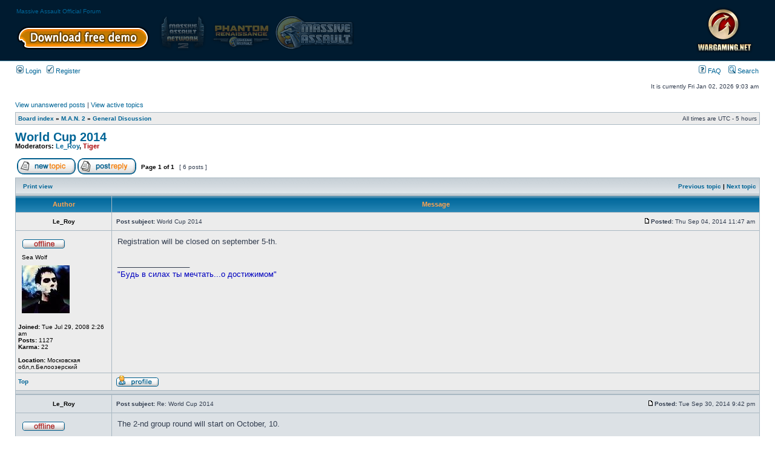

--- FILE ---
content_type: text/html; charset=UTF-8
request_url: http://massiveassaultnetwork.com/forum/viewtopic.php?p=65738
body_size: 5820
content:
<!DOCTYPE html PUBLIC "-//W3C//DTD XHTML 1.0 Transitional//EN" "http://www.w3.org/TR/xhtml1/DTD/xhtml1-transitional.dtd">
<html xmlns="http://www.w3.org/1999/xhtml" dir="ltr" lang="en-gb" xml:lang="en-gb">
<head>

<meta http-equiv="content-type" content="text/html; charset=UTF-8" />
<meta http-equiv="content-language" content="en-gb" />
<meta http-equiv="content-style-type" content="text/css" />
<meta http-equiv="imagetoolbar" content="no" />
<meta name="resource-type" content="document" />
<meta name="distribution" content="global" />
<meta name="copyright" content="2000, 2002, 2005, 2007 phpBB Group" />
<meta name="keywords" content="" />
<meta name="description" content="" />
<meta http-equiv="X-UA-Compatible" content="IE=EmulateIE7; IE=EmulateIE9" />

<title>Massive Assault &bull; View topic - World Cup 2014</title>



<link rel="stylesheet" href="./style.php?id=2&amp;lang=en&amp;sid=abb6bde0f72d9bdd1e73014aa74b2968" type="text/css" />

<script type="text/javascript">
// <![CDATA[


function popup(url, width, height, name)
{
	if (!name)
	{
		name = '_popup';
	}

	window.open(url.replace(/&amp;/g, '&'), name, 'height=' + height + ',resizable=yes,scrollbars=yes,width=' + width);
	return false;
}

function jumpto()
{
	var page = prompt('Enter the page number you wish to go to:', '1');
	var per_page = '';
	var base_url = '';

	if (page !== null && !isNaN(page) && page == Math.floor(page) && page > 0)
	{
		if (base_url.indexOf('?') == -1)
		{
			document.location.href = base_url + '?start=' + ((page - 1) * per_page);
		}
		else
		{
			document.location.href = base_url.replace(/&amp;/g, '&') + '&start=' + ((page - 1) * per_page);
		}
	}
}

/**
* Find a member
*/
function find_username(url)
{
	popup(url, 760, 570, '_usersearch');
	return false;
}

/**
* Mark/unmark checklist
* id = ID of parent container, name = name prefix, state = state [true/false]
*/
function marklist(id, name, state)
{
	var parent = document.getElementById(id);
	if (!parent)
	{
		eval('parent = document.' + id);
	}

	if (!parent)
	{
		return;
	}

	var rb = parent.getElementsByTagName('input');
	
	for (var r = 0; r < rb.length; r++)
	{
		if (rb[r].name.substr(0, name.length) == name)
		{
			rb[r].checked = state;
		}
	}
}



	/**
	* Play quicktime file by determining it's width/height
	* from the displayed rectangle area
	*
	* Only defined if there is a file block present.
	*/
	function play_qt_file(obj)
	{
		var rectangle = obj.GetRectangle();

		if (rectangle)
		{
			rectangle = rectangle.split(',')
			var x1 = parseInt(rectangle[0]);
			var x2 = parseInt(rectangle[2]);
			var y1 = parseInt(rectangle[1]);
			var y2 = parseInt(rectangle[3]);

			var width = (x1 < 0) ? (x1 * -1) + x2 : x2 - x1;
			var height = (y1 < 0) ? (y1 * -1) + y2 : y2 - y1;
		}
		else
		{
			var width = 200;
			var height = 0;
		}

		obj.width = width;
		obj.height = height + 16;

		obj.SetControllerVisible(true);

		obj.Play();
	}


// ]]>
</script>
</head>
<body class="ltr">

<a name="top"></a>

<div id="wrapheader">

	<div id="logodesc" style="background: #001b30;">
		<table bgcolor="001b30" style="background: #001b30;" width="100%" cellspacing="0">
		<tr>
			<td bgcolor="001b30"><a href="./index.php?sid=abb6bde0f72d9bdd1e73014aa74b2968" class="indexlink">Massive Assault Official Forum</a><br>
				<a href="http://www.massiveassaultnetwork.com/download/man2demo.exe"><img src="http://www.massiveassaultnetwork.com/download_button.gif" width="222" height="44" title="Download free demo" border="0"></a>&nbsp;&nbsp;&nbsp;
				<img src="http://www.massiveassaultnetwork.com/man2_logo.gif" width="83" height="60" title="Massive Assault Network 2" border="0">
				<img src="http://www.massiveassaultnetwork.com/mapr_logo.gif" width="104" height="60" title="Phantom Renaissance: Massive Assault" border="0">
				<img src="http://www.massiveassaultnetwork.com/ma_logo.gif" width="133" height="60" title="Massive Assault" border="0">			
				<!-- <img src="http://www.massiveassaultnetwork.com/domination_logo.gif" width="150" height="60" title="Domination: Massive Assault" border="0">
				<img src="http://www.massiveassaultnetwork.com/man_logo.gif" width="99" height="60" title="Massive Assault Network" border="0"> //-->
			</td>
			<td bgcolor="001b30" width="30%" align="right"><a href="http://www.wargaming.net"><img src="http://www.massiveassaultnetwork.com/wn_logo.gif" width="111" height="86" title="Wargaming.net" border="0"></a></td>
		</tr>
		</table>
	</div>

	<div id="menubar">
		<table width="100%" cellspacing="0">
		<tr>
			<td class="genmed">
				<a href="./ucp.php?mode=login&amp;sid=abb6bde0f72d9bdd1e73014aa74b2968"><img src="./styles/subsilver2/theme/images/icon_mini_login.gif" width="12" height="13" alt="*" /> Login</a>&nbsp; &nbsp;<a href="./ucp.php?mode=register&amp;sid=abb6bde0f72d9bdd1e73014aa74b2968"><img src="./styles/subsilver2/theme/images/icon_mini_register.gif" width="12" height="13" alt="*" /> Register</a>
					
			</td>
			<td class="genmed" align="right">
				<a href="./faq.php?sid=abb6bde0f72d9bdd1e73014aa74b2968"><img src="./styles/subsilver2/theme/images/icon_mini_faq.gif" width="12" height="13" alt="*" /> FAQ</a>
				&nbsp; &nbsp;<a href="./search.php?sid=abb6bde0f72d9bdd1e73014aa74b2968"><img src="./styles/subsilver2/theme/images/icon_mini_search.gif" width="12" height="13" alt="*" /> Search</a>
			</td>
		</tr>
		</table>
	</div>

	<div id="datebar">
		<table width="100%" cellspacing="0">
		<tr>
			<td class="gensmall"></td>
			<td class="gensmall" align="right">It is currently Fri Jan 02, 2026 9:03 am<br /></td>
		</tr>
		</table>
	</div>

</div>

<div id="wrapcentre">

	
	<p class="searchbar">
		<span style="float: left;"><a href="./search.php?search_id=unanswered&amp;sid=abb6bde0f72d9bdd1e73014aa74b2968">View unanswered posts</a> | <a href="./search.php?search_id=active_topics&amp;sid=abb6bde0f72d9bdd1e73014aa74b2968">View active topics</a></span>
		
	</p>
	

	<br style="clear: both;" />

	<table class="tablebg" width="100%" cellspacing="1" cellpadding="0" style="margin-top: 5px;">
	<tr>
		<td class="row1">
			<p class="breadcrumbs"><a href="./index.php?sid=abb6bde0f72d9bdd1e73014aa74b2968">Board index</a> &#187; <a href="./viewforum.php?f=43&amp;sid=abb6bde0f72d9bdd1e73014aa74b2968">M.A.N. 2</a> &#187; <a href="./viewforum.php?f=37&amp;sid=abb6bde0f72d9bdd1e73014aa74b2968">General Discussion</a></p>
			<p class="datetime">All times are UTC - 5 hours </p>
		</td>
	</tr>
	</table>

	<br />

<div id="pageheader">
	<h2><a class="titles" href="./viewtopic.php?f=37&amp;t=27365&amp;sid=abb6bde0f72d9bdd1e73014aa74b2968">World Cup 2014</a></h2>


	<p class="moderators">Moderators: <a href="./memberlist.php?mode=viewprofile&amp;u=23549&amp;sid=abb6bde0f72d9bdd1e73014aa74b2968">Le_Roy</a>, <a href="./memberlist.php?mode=viewprofile&amp;u=139&amp;sid=abb6bde0f72d9bdd1e73014aa74b2968" style="color: #AA0000;" class="username-coloured">Tiger</a></p>

</div>

<br clear="all" /><br />

<div id="pagecontent">

	<table width="100%" cellspacing="1">
	<tr>
		<td align="left" valign="middle" nowrap="nowrap">
		<a href="./posting.php?mode=post&amp;f=37&amp;sid=abb6bde0f72d9bdd1e73014aa74b2968"><img src="./styles/subsilver2/imageset/en/button_topic_new.gif" alt="Post new topic" title="Post new topic" /></a>&nbsp;<a href="./posting.php?mode=reply&amp;f=37&amp;t=27365&amp;sid=abb6bde0f72d9bdd1e73014aa74b2968"><img src="./styles/subsilver2/imageset/en/button_topic_reply.gif" alt="Reply to topic" title="Reply to topic" /></a>
		</td>
		
			<td class="nav" valign="middle" nowrap="nowrap">&nbsp;Page <strong>1</strong> of <strong>1</strong><br /></td>
			<td class="gensmall" nowrap="nowrap">&nbsp;[ 6 posts ]&nbsp;</td>
			<td class="gensmall" width="100%" align="right" nowrap="nowrap"></td>
		
	</tr>
	</table>

	<table class="tablebg" width="100%" cellspacing="1">
	<tr>
		<td class="cat">
			<table width="100%" cellspacing="0">
			<tr>
				<td class="nav" nowrap="nowrap">&nbsp;
				<a href="./viewtopic.php?f=37&amp;t=27365&amp;sid=abb6bde0f72d9bdd1e73014aa74b2968&amp;view=print" title="Print view">Print view</a>
				</td>
				<td class="nav" align="right" nowrap="nowrap"><a href="./viewtopic.php?f=37&amp;t=27365&amp;view=previous&amp;sid=abb6bde0f72d9bdd1e73014aa74b2968">Previous topic</a> | <a href="./viewtopic.php?f=37&amp;t=27365&amp;view=next&amp;sid=abb6bde0f72d9bdd1e73014aa74b2968">Next topic</a>&nbsp;</td>
			</tr>
			</table>
		</td>
	</tr>

	</table>


	<table class="tablebg" width="100%" cellspacing="1">
	
		<tr>
			<th>Author</th>
			<th>Message</th>
		</tr>
	<tr class="row1">

			<td align="center" valign="middle">
				<a name="p65725"></a>
				<b class="postauthor">Le_Roy</b>
			</td>
			<td width="100%" height="25">
				<table width="100%" cellspacing="0">
				<tr>
				
					<td class="gensmall" width="100%"><div style="float: left;">&nbsp;<b>Post subject:</b> World Cup 2014</div><div style="float: right;"><a href="./viewtopic.php?p=65725&amp;sid=abb6bde0f72d9bdd1e73014aa74b2968#p65725"><img src="./styles/subsilver2/imageset/icon_post_target.gif" width="12" height="9" alt="Post" title="Post" /></a><b>Posted:</b> Thu Sep 04, 2014 11:47 am&nbsp;</div></td>
				</tr>
				</table>
			</td>
		</tr>
		
		<tr class="row1">

			<td valign="top" class="profile">
				<table cellspacing="4" align="center" width="150">
			
				<tr>
					<td><img src="./styles/subsilver2/imageset/en/icon_user_offline.gif" alt="Offline" title="Offline" /></td>
				</tr>
			
				<tr>
					<td class="postdetails">Sea Wolf</td>
				</tr>
			
				<tr>
					<td><img src="./download/file.php?avatar=23549.jpg" width="79" height="79" alt="User avatar" /></td>
				</tr>
			
				</table>

				<span class="postdetails">
					<br /><b>Joined:</b> Tue Jul 29, 2008 2:26 am<br /><b>Posts:</b> 1127<!-- [+] Karma MOD -->
							<br /><b>Karma:</b> 22<br />
						<!-- [-] Karma MOD --><br /><b>Location:</b> Московская обл,п.Белоозерский
				</span>

			</td>
			<td valign="top">
				<table width="100%" cellspacing="5">
				<tr>
					<td>
					

						<div class="postbody">Registration will be closed on september 5-th.</div>

					
						<span class="postbody"><br />_________________<br /><span style="color: #0000BF">&quot;Будь в силах ты мечтать...о достижимом&quot;</span></span>
					<br clear="all" /><br />

						<table width="100%" cellspacing="0">
						<tr valign="middle">
							<td class="gensmall" align="right">
							
							</td>
						</tr>
						</table>
					</td>
				</tr>
				</table>
			</td>
		</tr>

		<tr class="row1">

			<td class="profile"><strong><a href="#wrapheader">Top</a></strong></td>
			<td><div class="gensmall" style="float: left;">&nbsp;<a href="./memberlist.php?mode=viewprofile&amp;u=23549&amp;sid=abb6bde0f72d9bdd1e73014aa74b2968"><img src="./styles/subsilver2/imageset/en/icon_user_profile.gif" alt="Profile" title="Profile" /></a> &nbsp;</div> <div class="gensmall" style="float: right;">&nbsp;</div></td>
	
		</tr>

	<tr>
		<td class="spacer" colspan="2" height="1"><img src="images/spacer.gif" alt="" width="1" height="1" /></td>
	</tr>
	</table>

	<table class="tablebg" width="100%" cellspacing="1">
	<tr class="row2">

			<td align="center" valign="middle">
				<a name="p65738"></a>
				<b class="postauthor">Le_Roy</b>
			</td>
			<td width="100%" height="25">
				<table width="100%" cellspacing="0">
				<tr>
				
					<td class="gensmall" width="100%"><div style="float: left;">&nbsp;<b>Post subject:</b> Re: World Cup 2014</div><div style="float: right;"><a href="./viewtopic.php?p=65738&amp;sid=abb6bde0f72d9bdd1e73014aa74b2968#p65738"><img src="./styles/subsilver2/imageset/icon_post_target.gif" width="12" height="9" alt="Post" title="Post" /></a><b>Posted:</b> Tue Sep 30, 2014 9:42 pm&nbsp;</div></td>
				</tr>
				</table>
			</td>
		</tr>
		
		<tr class="row2">

			<td valign="top" class="profile">
				<table cellspacing="4" align="center" width="150">
			
				<tr>
					<td><img src="./styles/subsilver2/imageset/en/icon_user_offline.gif" alt="Offline" title="Offline" /></td>
				</tr>
			
				<tr>
					<td class="postdetails">Sea Wolf</td>
				</tr>
			
				<tr>
					<td><img src="./download/file.php?avatar=23549.jpg" width="79" height="79" alt="User avatar" /></td>
				</tr>
			
				</table>

				<span class="postdetails">
					<br /><b>Joined:</b> Tue Jul 29, 2008 2:26 am<br /><b>Posts:</b> 1127<!-- [+] Karma MOD -->
							<br /><b>Karma:</b> 22<br />
						<!-- [-] Karma MOD --><br /><b>Location:</b> Московская обл,п.Белоозерский
				</span>

			</td>
			<td valign="top">
				<table width="100%" cellspacing="5">
				<tr>
					<td>
					

						<div class="postbody">The 2-nd group round will start on October, 10.</div>

					
						<span class="postbody"><br />_________________<br /><span style="color: #0000BF">&quot;Будь в силах ты мечтать...о достижимом&quot;</span></span>
					<br clear="all" /><br />

						<table width="100%" cellspacing="0">
						<tr valign="middle">
							<td class="gensmall" align="right">
							
							</td>
						</tr>
						</table>
					</td>
				</tr>
				</table>
			</td>
		</tr>

		<tr class="row2">

			<td class="profile"><strong><a href="#wrapheader">Top</a></strong></td>
			<td><div class="gensmall" style="float: left;">&nbsp;<a href="./memberlist.php?mode=viewprofile&amp;u=23549&amp;sid=abb6bde0f72d9bdd1e73014aa74b2968"><img src="./styles/subsilver2/imageset/en/icon_user_profile.gif" alt="Profile" title="Profile" /></a> &nbsp;</div> <div class="gensmall" style="float: right;">&nbsp;</div></td>
	
		</tr>

	<tr>
		<td class="spacer" colspan="2" height="1"><img src="images/spacer.gif" alt="" width="1" height="1" /></td>
	</tr>
	</table>

	<table class="tablebg" width="100%" cellspacing="1">
	<tr class="row1">

			<td align="center" valign="middle">
				<a name="p65764"></a>
				<b class="postauthor">Le_Roy</b>
			</td>
			<td width="100%" height="25">
				<table width="100%" cellspacing="0">
				<tr>
				
					<td class="gensmall" width="100%"><div style="float: left;">&nbsp;<b>Post subject:</b> Re: World Cup 2014</div><div style="float: right;"><a href="./viewtopic.php?p=65764&amp;sid=abb6bde0f72d9bdd1e73014aa74b2968#p65764"><img src="./styles/subsilver2/imageset/icon_post_target.gif" width="12" height="9" alt="Post" title="Post" /></a><b>Posted:</b> Sat Oct 11, 2014 9:10 am&nbsp;</div></td>
				</tr>
				</table>
			</td>
		</tr>
		
		<tr class="row1">

			<td valign="top" class="profile">
				<table cellspacing="4" align="center" width="150">
			
				<tr>
					<td><img src="./styles/subsilver2/imageset/en/icon_user_offline.gif" alt="Offline" title="Offline" /></td>
				</tr>
			
				<tr>
					<td class="postdetails">Sea Wolf</td>
				</tr>
			
				<tr>
					<td><img src="./download/file.php?avatar=23549.jpg" width="79" height="79" alt="User avatar" /></td>
				</tr>
			
				</table>

				<span class="postdetails">
					<br /><b>Joined:</b> Tue Jul 29, 2008 2:26 am<br /><b>Posts:</b> 1127<!-- [+] Karma MOD -->
							<br /><b>Karma:</b> 22<br />
						<!-- [-] Karma MOD --><br /><b>Location:</b> Московская обл,п.Белоозерский
				</span>

			</td>
			<td valign="top">
				<table width="100%" cellspacing="5">
				<tr>
					<td>
					

						<div class="postbody">The 2-nd round is started. Below is the following way of World Cup-2014.</div>

					
						<br clear="all" /><br />

						<table class="tablebg" width="100%" cellspacing="1">
						<tr>
							<td class="row3"><b class="genmed">Attachments: </b></td>
						</tr>
						
							<tr>
								<td class="row2">
			<img src="./download/file.php?id=2086&amp;sid=abb6bde0f72d9bdd1e73014aa74b2968" alt="сетка 2014.jpg" /><br />
			<span class="gensmall">сетка 2014.jpg [ 45.19 KiB | Viewed 43831 times ]</span>
		

		<br />
	</td>
							</tr>
						
						</table>
					
						<span class="postbody"><br />_________________<br /><span style="color: #0000BF">&quot;Будь в силах ты мечтать...о достижимом&quot;</span></span>
					

						<table width="100%" cellspacing="0">
						<tr valign="middle">
							<td class="gensmall" align="right">
							
							</td>
						</tr>
						</table>
					</td>
				</tr>
				</table>
			</td>
		</tr>

		<tr class="row1">

			<td class="profile"><strong><a href="#wrapheader">Top</a></strong></td>
			<td><div class="gensmall" style="float: left;">&nbsp;<a href="./memberlist.php?mode=viewprofile&amp;u=23549&amp;sid=abb6bde0f72d9bdd1e73014aa74b2968"><img src="./styles/subsilver2/imageset/en/icon_user_profile.gif" alt="Profile" title="Profile" /></a> &nbsp;</div> <div class="gensmall" style="float: right;">&nbsp;</div></td>
	
		</tr>

	<tr>
		<td class="spacer" colspan="2" height="1"><img src="images/spacer.gif" alt="" width="1" height="1" /></td>
	</tr>
	</table>

	<table class="tablebg" width="100%" cellspacing="1">
	<tr class="row2">

			<td align="center" valign="middle">
				<a name="p65766"></a>
				<b class="postauthor">Le_Roy</b>
			</td>
			<td width="100%" height="25">
				<table width="100%" cellspacing="0">
				<tr>
				
					<td class="gensmall" width="100%"><div style="float: left;">&nbsp;<b>Post subject:</b> Re: World Cup 2014</div><div style="float: right;"><a href="./viewtopic.php?p=65766&amp;sid=abb6bde0f72d9bdd1e73014aa74b2968#p65766"><img src="./styles/subsilver2/imageset/icon_post_target.gif" width="12" height="9" alt="Post" title="Post" /></a><b>Posted:</b> Wed Oct 15, 2014 12:24 pm&nbsp;</div></td>
				</tr>
				</table>
			</td>
		</tr>
		
		<tr class="row2">

			<td valign="top" class="profile">
				<table cellspacing="4" align="center" width="150">
			
				<tr>
					<td><img src="./styles/subsilver2/imageset/en/icon_user_offline.gif" alt="Offline" title="Offline" /></td>
				</tr>
			
				<tr>
					<td class="postdetails">Sea Wolf</td>
				</tr>
			
				<tr>
					<td><img src="./download/file.php?avatar=23549.jpg" width="79" height="79" alt="User avatar" /></td>
				</tr>
			
				</table>

				<span class="postdetails">
					<br /><b>Joined:</b> Tue Jul 29, 2008 2:26 am<br /><b>Posts:</b> 1127<!-- [+] Karma MOD -->
							<br /><b>Karma:</b> 22<br />
						<!-- [-] Karma MOD --><br /><b>Location:</b> Московская обл,п.Белоозерский
				</span>

			</td>
			<td valign="top">
				<table width="100%" cellspacing="5">
				<tr>
					<td>
					

						<div class="postbody">All technical problems - please, write Jedi - <!-- e --><a href="mailto:ivan.popelyshev@gmail.com">ivan.popelyshev@gmail.com</a><!-- e --></div>

					
						<span class="postbody"><br />_________________<br /><span style="color: #0000BF">&quot;Будь в силах ты мечтать...о достижимом&quot;</span></span>
					<br clear="all" /><br />

						<table width="100%" cellspacing="0">
						<tr valign="middle">
							<td class="gensmall" align="right">
							
							</td>
						</tr>
						</table>
					</td>
				</tr>
				</table>
			</td>
		</tr>

		<tr class="row2">

			<td class="profile"><strong><a href="#wrapheader">Top</a></strong></td>
			<td><div class="gensmall" style="float: left;">&nbsp;<a href="./memberlist.php?mode=viewprofile&amp;u=23549&amp;sid=abb6bde0f72d9bdd1e73014aa74b2968"><img src="./styles/subsilver2/imageset/en/icon_user_profile.gif" alt="Profile" title="Profile" /></a> &nbsp;</div> <div class="gensmall" style="float: right;">&nbsp;</div></td>
	
		</tr>

	<tr>
		<td class="spacer" colspan="2" height="1"><img src="images/spacer.gif" alt="" width="1" height="1" /></td>
	</tr>
	</table>

	<table class="tablebg" width="100%" cellspacing="1">
	<tr class="row1">

			<td align="center" valign="middle">
				<a name="p65783"></a>
				<b class="postauthor">Le_Roy</b>
			</td>
			<td width="100%" height="25">
				<table width="100%" cellspacing="0">
				<tr>
				
					<td class="gensmall" width="100%"><div style="float: left;">&nbsp;<b>Post subject:</b> Re: World Cup 2014</div><div style="float: right;"><a href="./viewtopic.php?p=65783&amp;sid=abb6bde0f72d9bdd1e73014aa74b2968#p65783"><img src="./styles/subsilver2/imageset/icon_post_target.gif" width="12" height="9" alt="Post" title="Post" /></a><b>Posted:</b> Wed Nov 12, 2014 11:51 am&nbsp;</div></td>
				</tr>
				</table>
			</td>
		</tr>
		
		<tr class="row1">

			<td valign="top" class="profile">
				<table cellspacing="4" align="center" width="150">
			
				<tr>
					<td><img src="./styles/subsilver2/imageset/en/icon_user_offline.gif" alt="Offline" title="Offline" /></td>
				</tr>
			
				<tr>
					<td class="postdetails">Sea Wolf</td>
				</tr>
			
				<tr>
					<td><img src="./download/file.php?avatar=23549.jpg" width="79" height="79" alt="User avatar" /></td>
				</tr>
			
				</table>

				<span class="postdetails">
					<br /><b>Joined:</b> Tue Jul 29, 2008 2:26 am<br /><b>Posts:</b> 1127<!-- [+] Karma MOD -->
							<br /><b>Karma:</b> 22<br />
						<!-- [-] Karma MOD --><br /><b>Location:</b> Московская обл,п.Белоозерский
				</span>

			</td>
			<td valign="top">
				<table width="100%" cellspacing="5">
				<tr>
					<td>
					

						<div class="postbody">1/8 finals <br /><br />dav11 - Prapor<br />Lord Johnny - AbiDaffy<br />Goo -jiv1905<br />Le_Roy -COBA<br /><br />Games will be started on 14-th of November.</div>

					
						<span class="postbody"><br />_________________<br /><span style="color: #0000BF">&quot;Будь в силах ты мечтать...о достижимом&quot;</span></span>
					<br clear="all" /><br />

						<table width="100%" cellspacing="0">
						<tr valign="middle">
							<td class="gensmall" align="right">
							
							</td>
						</tr>
						</table>
					</td>
				</tr>
				</table>
			</td>
		</tr>

		<tr class="row1">

			<td class="profile"><strong><a href="#wrapheader">Top</a></strong></td>
			<td><div class="gensmall" style="float: left;">&nbsp;<a href="./memberlist.php?mode=viewprofile&amp;u=23549&amp;sid=abb6bde0f72d9bdd1e73014aa74b2968"><img src="./styles/subsilver2/imageset/en/icon_user_profile.gif" alt="Profile" title="Profile" /></a> &nbsp;</div> <div class="gensmall" style="float: right;">&nbsp;</div></td>
	
		</tr>

	<tr>
		<td class="spacer" colspan="2" height="1"><img src="images/spacer.gif" alt="" width="1" height="1" /></td>
	</tr>
	</table>

	<table class="tablebg" width="100%" cellspacing="1">
	<tr class="row2">

			<td align="center" valign="middle">
				<a name="p65825"></a>
				<b class="postauthor">Le_Roy</b>
			</td>
			<td width="100%" height="25">
				<table width="100%" cellspacing="0">
				<tr>
				
					<td class="gensmall" width="100%"><div style="float: left;">&nbsp;<b>Post subject:</b> Re: World Cup 2014</div><div style="float: right;"><a href="./viewtopic.php?p=65825&amp;sid=abb6bde0f72d9bdd1e73014aa74b2968#p65825"><img src="./styles/subsilver2/imageset/icon_post_target.gif" width="12" height="9" alt="Post" title="Post" /></a><b>Posted:</b> Mon Dec 29, 2014 8:53 am&nbsp;</div></td>
				</tr>
				</table>
			</td>
		</tr>
		
		<tr class="row2">

			<td valign="top" class="profile">
				<table cellspacing="4" align="center" width="150">
			
				<tr>
					<td><img src="./styles/subsilver2/imageset/en/icon_user_offline.gif" alt="Offline" title="Offline" /></td>
				</tr>
			
				<tr>
					<td class="postdetails">Sea Wolf</td>
				</tr>
			
				<tr>
					<td><img src="./download/file.php?avatar=23549.jpg" width="79" height="79" alt="User avatar" /></td>
				</tr>
			
				</table>

				<span class="postdetails">
					<br /><b>Joined:</b> Tue Jul 29, 2008 2:26 am<br /><b>Posts:</b> 1127<!-- [+] Karma MOD -->
							<br /><b>Karma:</b> 22<br />
						<!-- [-] Karma MOD --><br /><b>Location:</b> Московская обл,п.Белоозерский
				</span>

			</td>
			<td valign="top">
				<table width="100%" cellspacing="5">
				<tr>
					<td>
					

						<div class="postbody">All games of 1/4 finals wll be started on 16, January.</div>

					
						<span class="postbody"><br />_________________<br /><span style="color: #0000BF">&quot;Будь в силах ты мечтать...о достижимом&quot;</span></span>
					<br clear="all" /><br />

						<table width="100%" cellspacing="0">
						<tr valign="middle">
							<td class="gensmall" align="right">
							
							</td>
						</tr>
						</table>
					</td>
				</tr>
				</table>
			</td>
		</tr>

		<tr class="row2">

			<td class="profile"><strong><a href="#wrapheader">Top</a></strong></td>
			<td><div class="gensmall" style="float: left;">&nbsp;<a href="./memberlist.php?mode=viewprofile&amp;u=23549&amp;sid=abb6bde0f72d9bdd1e73014aa74b2968"><img src="./styles/subsilver2/imageset/en/icon_user_profile.gif" alt="Profile" title="Profile" /></a> &nbsp;</div> <div class="gensmall" style="float: right;">&nbsp;</div></td>
	
		</tr>

	<tr>
		<td class="spacer" colspan="2" height="1"><img src="images/spacer.gif" alt="" width="1" height="1" /></td>
	</tr>
	</table>

	<table width="100%" cellspacing="1" class="tablebg">
	<tr align="center">
		<td class="cat"><form name="viewtopic" method="post" action="./viewtopic.php?f=37&amp;t=27365&amp;sid=abb6bde0f72d9bdd1e73014aa74b2968"><span class="gensmall">Display posts from previous:</span> <select name="st" id="st"><option value="0" selected="selected">All posts</option><option value="1">1 day</option><option value="7">7 days</option><option value="14">2 weeks</option><option value="30">1 month</option><option value="90">3 months</option><option value="180">6 months</option><option value="365">1 year</option></select>&nbsp;<span class="gensmall">Sort by</span> <select name="sk" id="sk"><option value="a">Author</option><option value="t" selected="selected">Post time</option><option value="s">Subject</option></select> <select name="sd" id="sd"><option value="a" selected="selected">Ascending</option><option value="d">Descending</option></select>&nbsp;<input class="btnlite" type="submit" value="Go" name="sort" /></form></td>
	</tr>
	</table>
	

	<table width="100%" cellspacing="1">
	<tr>
		<td align="left" valign="middle" nowrap="nowrap">
		<a href="./posting.php?mode=post&amp;f=37&amp;sid=abb6bde0f72d9bdd1e73014aa74b2968"><img src="./styles/subsilver2/imageset/en/button_topic_new.gif" alt="Post new topic" title="Post new topic" /></a>&nbsp;<a href="./posting.php?mode=reply&amp;f=37&amp;t=27365&amp;sid=abb6bde0f72d9bdd1e73014aa74b2968"><img src="./styles/subsilver2/imageset/en/button_topic_reply.gif" alt="Reply to topic" title="Reply to topic" /></a>
		</td>
		
			<td class="nav" valign="middle" nowrap="nowrap">&nbsp;Page <strong>1</strong> of <strong>1</strong><br /></td>
			<td class="gensmall" nowrap="nowrap">&nbsp;[ 6 posts ]&nbsp;</td>
			<td class="gensmall" width="100%" align="right" nowrap="nowrap"></td>

	</tr>
	</table>

</div>

<div id="pagefooter"></div>

<br clear="all" />

<table class="tablebg" width="100%" cellspacing="1" cellpadding="0" style="margin-top: 5px;">
	<tr>
		<td class="row1">
			<p class="breadcrumbs"><a href="./index.php?sid=abb6bde0f72d9bdd1e73014aa74b2968">Board index</a> &#187; <a href="./viewforum.php?f=43&amp;sid=abb6bde0f72d9bdd1e73014aa74b2968">M.A.N. 2</a> &#187; <a href="./viewforum.php?f=37&amp;sid=abb6bde0f72d9bdd1e73014aa74b2968">General Discussion</a></p>
			<p class="datetime">All times are UTC - 5 hours </p>
		</td>
	</tr>
	</table>
	<br clear="all" />

	<table class="tablebg" width="100%" cellspacing="1">
	<tr>
		<td class="cat"><h4>Who is online</h4></td>
	</tr>
	<tr>
		<td class="row1"><p class="gensmall">Users browsing this forum: No registered users and 18 guests</p></td>
	</tr>
	</table>


<br clear="all" />

<table width="100%" cellspacing="1">
<tr>
	<td width="40%" valign="top" nowrap="nowrap" align="left"></td>
	<td align="right" valign="top" nowrap="nowrap"><span class="gensmall">You <strong>cannot</strong> post new topics in this forum<br />You <strong>cannot</strong> reply to topics in this forum<br />You <strong>cannot</strong> edit your posts in this forum<br />You <strong>cannot</strong> delete your posts in this forum<br />You <strong>cannot</strong> post attachments in this forum<br /></span></td>
</tr>
</table>

<br clear="all" />

<table width="100%" cellspacing="0">
<tr>
	<td><form method="post" name="search" action="./search.php?t=27365&amp;sid=abb6bde0f72d9bdd1e73014aa74b2968"><span class="gensmall">Search for:</span> <input class="post" type="text" name="keywords" size="20" /> <input class="btnlite" type="submit" value="Go" /></form></td>
	<td align="right">
	<form method="post" name="jumpbox" action="./viewforum.php?sid=abb6bde0f72d9bdd1e73014aa74b2968" onsubmit="if(document.jumpbox.f.value == -1){return false;}">

	<table cellspacing="0" cellpadding="0" border="0">
	<tr>
		<td nowrap="nowrap"><span class="gensmall">Jump to:</span>&nbsp;<select name="f" onchange="if(this.options[this.selectedIndex].value != -1){ document.forms['jumpbox'].submit() }">

		
			<option value="-1">Select a forum</option>
		<option value="-1">------------------</option>
			<option value="43">M.A.N. 2</option>
		
			<option value="37" selected="selected">&nbsp; &nbsp;General Discussion</option>
		
			<option value="63">&nbsp; &nbsp;&nbsp; &nbsp;News</option>
		
			<option value="38">&nbsp; &nbsp;Technical Support</option>
		
			<option value="39">&nbsp; &nbsp;&nbsp; &nbsp;Subscription related issues</option>
		
			<option value="51">&nbsp; &nbsp;Tactics and Strategies</option>
		
			<option value="58">&nbsp; &nbsp;Tournaments</option>
		
			<option value="23">&nbsp; &nbsp;&nbsp; &nbsp;Tournaments of MAN</option>
		
			<option value="30">&nbsp; &nbsp;&nbsp; &nbsp;Clan Wars section</option>
		
			<option value="13">&nbsp; &nbsp;&nbsp; &nbsp;Tournaments &amp; Clans</option>
		
			<option value="44">&nbsp; &nbsp;Russian Version</option>
		
			<option value="40">&nbsp; &nbsp;&nbsp; &nbsp;Обсуждение игры</option>
		
			<option value="41">&nbsp; &nbsp;&nbsp; &nbsp;Техническая поддержка</option>
		
			<option value="50">&nbsp; &nbsp;&nbsp; &nbsp;Академия</option>
		
			<option value="42">&nbsp; &nbsp;&nbsp; &nbsp;Оффтоп</option>
		
			<option value="64">&nbsp; &nbsp;&nbsp; &nbsp;Новости</option>
		
			<option value="46">Massive Assault Series</option>
		
			<option value="19">&nbsp; &nbsp;General Discussion</option>
		
			<option value="12">&nbsp; &nbsp;Tactics and Strategies</option>
		
			<option value="15">&nbsp; &nbsp;&nbsp; &nbsp;Replays</option>
		
			<option value="36">&nbsp; &nbsp;&nbsp; &nbsp;Replays</option>
		
			<option value="59">&nbsp; &nbsp;Technical Support</option>
		
			<option value="45">Massive Assault Phantom Renaissance</option>
		
			<option value="33">&nbsp; &nbsp;General Discussion</option>
		
			<option value="35">&nbsp; &nbsp;Tactics and Strategies</option>
		
			<option value="60">&nbsp; &nbsp;Technical Support</option>
		
			<option value="53">Fanzone</option>
		
			<option value="14">&nbsp; &nbsp;Custom Scenarios</option>
		
			<option value="61">Other</option>
		
			<option value="22">&nbsp; &nbsp;Lounge</option>
		
			<option value="21">&nbsp; &nbsp;User Support/Questions</option>
		
			<option value="10">&nbsp; &nbsp;User Support/Questions</option>
		
			<option value="34">&nbsp; &nbsp;User Support/Questions</option>
		
			<option value="7">&nbsp; &nbsp;&nbsp; &nbsp;Official Announcements/News</option>
		
			<option value="8">&nbsp; &nbsp;&nbsp; &nbsp;Opponents Wanted</option>
		
			<option value="1">&nbsp; &nbsp;&nbsp; &nbsp;Official Announcements/News</option>
		
			<option value="2">&nbsp; &nbsp;&nbsp; &nbsp;Suggestions</option>
		
			<option value="5">&nbsp; &nbsp;&nbsp; &nbsp;Tournament</option>
		
			<option value="6">&nbsp; &nbsp;&nbsp; &nbsp;Strategy & Tactics</option>
		
			<option value="3">&nbsp; &nbsp;&nbsp; &nbsp;Opponents Wanted</option>
		
			<option value="4">&nbsp; &nbsp;&nbsp; &nbsp;General Discussion</option>
		

		</select>&nbsp;<input class="btnlite" type="submit" value="Go" /></td>
	</tr>
	</table>

	</form>
</td>
</tr>
</table>


</div>

<!--
	We request you retain the full copyright notice below including the link to www.phpbb.com.
	This not only gives respect to the large amount of time given freely by the developers
	but also helps build interest, traffic and use of phpBB3. If you (honestly) cannot retain
	the full copyright we ask you at least leave in place the "Powered by phpBB" line, with
	"phpBB" linked to www.phpbb.com. If you refuse to include even this then support on our
	forums may be affected.

	The phpBB Group : 2006
//-->

<div id="wrapfooter">
	
	<span class="copyright">Powered by <a href="http://www.phpbb.com/">phpBB</a> &copy; 2000, 2002, 2005, 2007 phpBB Group
	<br />Karma functions powered by Karma MOD &copy; 2007, 2009 m157y</span>
</div>

</body>
</html>